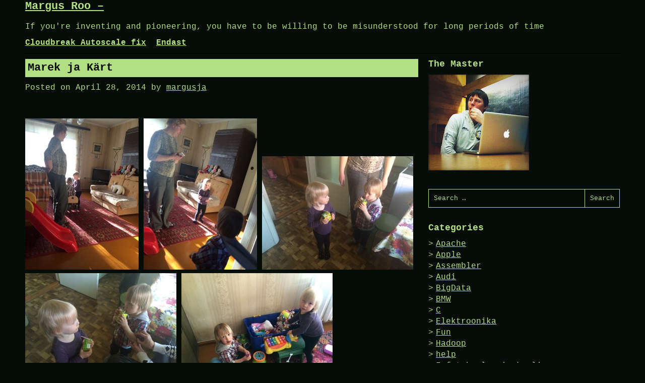

--- FILE ---
content_type: text/html; charset=UTF-8
request_url: http://margus.roo.ee/2014/04/28/marek-ja-kart/
body_size: 7432
content:
<!DOCTYPE html>
<html lang="en-US">
<head>
<meta charset="UTF-8">
<meta name="viewport" content="width=device-width, initial-scale=1">
<link rel="profile" href="http://gmpg.org/xfn/11">
<link rel="pingback" href="http://margus.roo.ee/xmlrpc.php">

<title>Marek ja Kärt &#8211; Margus Roo &#8211;</title>
<meta name='robots' content='max-image-preview:large' />
	<style>img:is([sizes="auto" i], [sizes^="auto," i]) { contain-intrinsic-size: 3000px 1500px }</style>
	<link rel="alternate" type="application/rss+xml" title="Margus Roo - &raquo; Feed" href="http://margus.roo.ee/feed/" />
<link rel="alternate" type="application/rss+xml" title="Margus Roo - &raquo; Comments Feed" href="http://margus.roo.ee/comments/feed/" />
<link rel="alternate" type="application/rss+xml" title="Margus Roo - &raquo; Marek ja Kärt Comments Feed" href="http://margus.roo.ee/2014/04/28/marek-ja-kart/feed/" />
<script type="text/javascript">
/* <![CDATA[ */
window._wpemojiSettings = {"baseUrl":"https:\/\/s.w.org\/images\/core\/emoji\/16.0.1\/72x72\/","ext":".png","svgUrl":"https:\/\/s.w.org\/images\/core\/emoji\/16.0.1\/svg\/","svgExt":".svg","source":{"concatemoji":"http:\/\/margus.roo.ee\/wp-includes\/js\/wp-emoji-release.min.js?ver=6.8.3"}};
/*! This file is auto-generated */
!function(s,n){var o,i,e;function c(e){try{var t={supportTests:e,timestamp:(new Date).valueOf()};sessionStorage.setItem(o,JSON.stringify(t))}catch(e){}}function p(e,t,n){e.clearRect(0,0,e.canvas.width,e.canvas.height),e.fillText(t,0,0);var t=new Uint32Array(e.getImageData(0,0,e.canvas.width,e.canvas.height).data),a=(e.clearRect(0,0,e.canvas.width,e.canvas.height),e.fillText(n,0,0),new Uint32Array(e.getImageData(0,0,e.canvas.width,e.canvas.height).data));return t.every(function(e,t){return e===a[t]})}function u(e,t){e.clearRect(0,0,e.canvas.width,e.canvas.height),e.fillText(t,0,0);for(var n=e.getImageData(16,16,1,1),a=0;a<n.data.length;a++)if(0!==n.data[a])return!1;return!0}function f(e,t,n,a){switch(t){case"flag":return n(e,"\ud83c\udff3\ufe0f\u200d\u26a7\ufe0f","\ud83c\udff3\ufe0f\u200b\u26a7\ufe0f")?!1:!n(e,"\ud83c\udde8\ud83c\uddf6","\ud83c\udde8\u200b\ud83c\uddf6")&&!n(e,"\ud83c\udff4\udb40\udc67\udb40\udc62\udb40\udc65\udb40\udc6e\udb40\udc67\udb40\udc7f","\ud83c\udff4\u200b\udb40\udc67\u200b\udb40\udc62\u200b\udb40\udc65\u200b\udb40\udc6e\u200b\udb40\udc67\u200b\udb40\udc7f");case"emoji":return!a(e,"\ud83e\udedf")}return!1}function g(e,t,n,a){var r="undefined"!=typeof WorkerGlobalScope&&self instanceof WorkerGlobalScope?new OffscreenCanvas(300,150):s.createElement("canvas"),o=r.getContext("2d",{willReadFrequently:!0}),i=(o.textBaseline="top",o.font="600 32px Arial",{});return e.forEach(function(e){i[e]=t(o,e,n,a)}),i}function t(e){var t=s.createElement("script");t.src=e,t.defer=!0,s.head.appendChild(t)}"undefined"!=typeof Promise&&(o="wpEmojiSettingsSupports",i=["flag","emoji"],n.supports={everything:!0,everythingExceptFlag:!0},e=new Promise(function(e){s.addEventListener("DOMContentLoaded",e,{once:!0})}),new Promise(function(t){var n=function(){try{var e=JSON.parse(sessionStorage.getItem(o));if("object"==typeof e&&"number"==typeof e.timestamp&&(new Date).valueOf()<e.timestamp+604800&&"object"==typeof e.supportTests)return e.supportTests}catch(e){}return null}();if(!n){if("undefined"!=typeof Worker&&"undefined"!=typeof OffscreenCanvas&&"undefined"!=typeof URL&&URL.createObjectURL&&"undefined"!=typeof Blob)try{var e="postMessage("+g.toString()+"("+[JSON.stringify(i),f.toString(),p.toString(),u.toString()].join(",")+"));",a=new Blob([e],{type:"text/javascript"}),r=new Worker(URL.createObjectURL(a),{name:"wpTestEmojiSupports"});return void(r.onmessage=function(e){c(n=e.data),r.terminate(),t(n)})}catch(e){}c(n=g(i,f,p,u))}t(n)}).then(function(e){for(var t in e)n.supports[t]=e[t],n.supports.everything=n.supports.everything&&n.supports[t],"flag"!==t&&(n.supports.everythingExceptFlag=n.supports.everythingExceptFlag&&n.supports[t]);n.supports.everythingExceptFlag=n.supports.everythingExceptFlag&&!n.supports.flag,n.DOMReady=!1,n.readyCallback=function(){n.DOMReady=!0}}).then(function(){return e}).then(function(){var e;n.supports.everything||(n.readyCallback(),(e=n.source||{}).concatemoji?t(e.concatemoji):e.wpemoji&&e.twemoji&&(t(e.twemoji),t(e.wpemoji)))}))}((window,document),window._wpemojiSettings);
/* ]]> */
</script>
<style id='wp-emoji-styles-inline-css' type='text/css'>

	img.wp-smiley, img.emoji {
		display: inline !important;
		border: none !important;
		box-shadow: none !important;
		height: 1em !important;
		width: 1em !important;
		margin: 0 0.07em !important;
		vertical-align: -0.1em !important;
		background: none !important;
		padding: 0 !important;
	}
</style>
<link rel='stylesheet' id='wp-block-library-css' href='http://margus.roo.ee/wp-includes/css/dist/block-library/style.min.css?ver=6.8.3' type='text/css' media='all' />
<style id='classic-theme-styles-inline-css' type='text/css'>
/*! This file is auto-generated */
.wp-block-button__link{color:#fff;background-color:#32373c;border-radius:9999px;box-shadow:none;text-decoration:none;padding:calc(.667em + 2px) calc(1.333em + 2px);font-size:1.125em}.wp-block-file__button{background:#32373c;color:#fff;text-decoration:none}
</style>
<style id='global-styles-inline-css' type='text/css'>
:root{--wp--preset--aspect-ratio--square: 1;--wp--preset--aspect-ratio--4-3: 4/3;--wp--preset--aspect-ratio--3-4: 3/4;--wp--preset--aspect-ratio--3-2: 3/2;--wp--preset--aspect-ratio--2-3: 2/3;--wp--preset--aspect-ratio--16-9: 16/9;--wp--preset--aspect-ratio--9-16: 9/16;--wp--preset--color--black: #000000;--wp--preset--color--cyan-bluish-gray: #abb8c3;--wp--preset--color--white: #ffffff;--wp--preset--color--pale-pink: #f78da7;--wp--preset--color--vivid-red: #cf2e2e;--wp--preset--color--luminous-vivid-orange: #ff6900;--wp--preset--color--luminous-vivid-amber: #fcb900;--wp--preset--color--light-green-cyan: #7bdcb5;--wp--preset--color--vivid-green-cyan: #00d084;--wp--preset--color--pale-cyan-blue: #8ed1fc;--wp--preset--color--vivid-cyan-blue: #0693e3;--wp--preset--color--vivid-purple: #9b51e0;--wp--preset--gradient--vivid-cyan-blue-to-vivid-purple: linear-gradient(135deg,rgba(6,147,227,1) 0%,rgb(155,81,224) 100%);--wp--preset--gradient--light-green-cyan-to-vivid-green-cyan: linear-gradient(135deg,rgb(122,220,180) 0%,rgb(0,208,130) 100%);--wp--preset--gradient--luminous-vivid-amber-to-luminous-vivid-orange: linear-gradient(135deg,rgba(252,185,0,1) 0%,rgba(255,105,0,1) 100%);--wp--preset--gradient--luminous-vivid-orange-to-vivid-red: linear-gradient(135deg,rgba(255,105,0,1) 0%,rgb(207,46,46) 100%);--wp--preset--gradient--very-light-gray-to-cyan-bluish-gray: linear-gradient(135deg,rgb(238,238,238) 0%,rgb(169,184,195) 100%);--wp--preset--gradient--cool-to-warm-spectrum: linear-gradient(135deg,rgb(74,234,220) 0%,rgb(151,120,209) 20%,rgb(207,42,186) 40%,rgb(238,44,130) 60%,rgb(251,105,98) 80%,rgb(254,248,76) 100%);--wp--preset--gradient--blush-light-purple: linear-gradient(135deg,rgb(255,206,236) 0%,rgb(152,150,240) 100%);--wp--preset--gradient--blush-bordeaux: linear-gradient(135deg,rgb(254,205,165) 0%,rgb(254,45,45) 50%,rgb(107,0,62) 100%);--wp--preset--gradient--luminous-dusk: linear-gradient(135deg,rgb(255,203,112) 0%,rgb(199,81,192) 50%,rgb(65,88,208) 100%);--wp--preset--gradient--pale-ocean: linear-gradient(135deg,rgb(255,245,203) 0%,rgb(182,227,212) 50%,rgb(51,167,181) 100%);--wp--preset--gradient--electric-grass: linear-gradient(135deg,rgb(202,248,128) 0%,rgb(113,206,126) 100%);--wp--preset--gradient--midnight: linear-gradient(135deg,rgb(2,3,129) 0%,rgb(40,116,252) 100%);--wp--preset--font-size--small: 13px;--wp--preset--font-size--medium: 20px;--wp--preset--font-size--large: 36px;--wp--preset--font-size--x-large: 42px;--wp--preset--spacing--20: 0.44rem;--wp--preset--spacing--30: 0.67rem;--wp--preset--spacing--40: 1rem;--wp--preset--spacing--50: 1.5rem;--wp--preset--spacing--60: 2.25rem;--wp--preset--spacing--70: 3.38rem;--wp--preset--spacing--80: 5.06rem;--wp--preset--shadow--natural: 6px 6px 9px rgba(0, 0, 0, 0.2);--wp--preset--shadow--deep: 12px 12px 50px rgba(0, 0, 0, 0.4);--wp--preset--shadow--sharp: 6px 6px 0px rgba(0, 0, 0, 0.2);--wp--preset--shadow--outlined: 6px 6px 0px -3px rgba(255, 255, 255, 1), 6px 6px rgba(0, 0, 0, 1);--wp--preset--shadow--crisp: 6px 6px 0px rgba(0, 0, 0, 1);}:where(.is-layout-flex){gap: 0.5em;}:where(.is-layout-grid){gap: 0.5em;}body .is-layout-flex{display: flex;}.is-layout-flex{flex-wrap: wrap;align-items: center;}.is-layout-flex > :is(*, div){margin: 0;}body .is-layout-grid{display: grid;}.is-layout-grid > :is(*, div){margin: 0;}:where(.wp-block-columns.is-layout-flex){gap: 2em;}:where(.wp-block-columns.is-layout-grid){gap: 2em;}:where(.wp-block-post-template.is-layout-flex){gap: 1.25em;}:where(.wp-block-post-template.is-layout-grid){gap: 1.25em;}.has-black-color{color: var(--wp--preset--color--black) !important;}.has-cyan-bluish-gray-color{color: var(--wp--preset--color--cyan-bluish-gray) !important;}.has-white-color{color: var(--wp--preset--color--white) !important;}.has-pale-pink-color{color: var(--wp--preset--color--pale-pink) !important;}.has-vivid-red-color{color: var(--wp--preset--color--vivid-red) !important;}.has-luminous-vivid-orange-color{color: var(--wp--preset--color--luminous-vivid-orange) !important;}.has-luminous-vivid-amber-color{color: var(--wp--preset--color--luminous-vivid-amber) !important;}.has-light-green-cyan-color{color: var(--wp--preset--color--light-green-cyan) !important;}.has-vivid-green-cyan-color{color: var(--wp--preset--color--vivid-green-cyan) !important;}.has-pale-cyan-blue-color{color: var(--wp--preset--color--pale-cyan-blue) !important;}.has-vivid-cyan-blue-color{color: var(--wp--preset--color--vivid-cyan-blue) !important;}.has-vivid-purple-color{color: var(--wp--preset--color--vivid-purple) !important;}.has-black-background-color{background-color: var(--wp--preset--color--black) !important;}.has-cyan-bluish-gray-background-color{background-color: var(--wp--preset--color--cyan-bluish-gray) !important;}.has-white-background-color{background-color: var(--wp--preset--color--white) !important;}.has-pale-pink-background-color{background-color: var(--wp--preset--color--pale-pink) !important;}.has-vivid-red-background-color{background-color: var(--wp--preset--color--vivid-red) !important;}.has-luminous-vivid-orange-background-color{background-color: var(--wp--preset--color--luminous-vivid-orange) !important;}.has-luminous-vivid-amber-background-color{background-color: var(--wp--preset--color--luminous-vivid-amber) !important;}.has-light-green-cyan-background-color{background-color: var(--wp--preset--color--light-green-cyan) !important;}.has-vivid-green-cyan-background-color{background-color: var(--wp--preset--color--vivid-green-cyan) !important;}.has-pale-cyan-blue-background-color{background-color: var(--wp--preset--color--pale-cyan-blue) !important;}.has-vivid-cyan-blue-background-color{background-color: var(--wp--preset--color--vivid-cyan-blue) !important;}.has-vivid-purple-background-color{background-color: var(--wp--preset--color--vivid-purple) !important;}.has-black-border-color{border-color: var(--wp--preset--color--black) !important;}.has-cyan-bluish-gray-border-color{border-color: var(--wp--preset--color--cyan-bluish-gray) !important;}.has-white-border-color{border-color: var(--wp--preset--color--white) !important;}.has-pale-pink-border-color{border-color: var(--wp--preset--color--pale-pink) !important;}.has-vivid-red-border-color{border-color: var(--wp--preset--color--vivid-red) !important;}.has-luminous-vivid-orange-border-color{border-color: var(--wp--preset--color--luminous-vivid-orange) !important;}.has-luminous-vivid-amber-border-color{border-color: var(--wp--preset--color--luminous-vivid-amber) !important;}.has-light-green-cyan-border-color{border-color: var(--wp--preset--color--light-green-cyan) !important;}.has-vivid-green-cyan-border-color{border-color: var(--wp--preset--color--vivid-green-cyan) !important;}.has-pale-cyan-blue-border-color{border-color: var(--wp--preset--color--pale-cyan-blue) !important;}.has-vivid-cyan-blue-border-color{border-color: var(--wp--preset--color--vivid-cyan-blue) !important;}.has-vivid-purple-border-color{border-color: var(--wp--preset--color--vivid-purple) !important;}.has-vivid-cyan-blue-to-vivid-purple-gradient-background{background: var(--wp--preset--gradient--vivid-cyan-blue-to-vivid-purple) !important;}.has-light-green-cyan-to-vivid-green-cyan-gradient-background{background: var(--wp--preset--gradient--light-green-cyan-to-vivid-green-cyan) !important;}.has-luminous-vivid-amber-to-luminous-vivid-orange-gradient-background{background: var(--wp--preset--gradient--luminous-vivid-amber-to-luminous-vivid-orange) !important;}.has-luminous-vivid-orange-to-vivid-red-gradient-background{background: var(--wp--preset--gradient--luminous-vivid-orange-to-vivid-red) !important;}.has-very-light-gray-to-cyan-bluish-gray-gradient-background{background: var(--wp--preset--gradient--very-light-gray-to-cyan-bluish-gray) !important;}.has-cool-to-warm-spectrum-gradient-background{background: var(--wp--preset--gradient--cool-to-warm-spectrum) !important;}.has-blush-light-purple-gradient-background{background: var(--wp--preset--gradient--blush-light-purple) !important;}.has-blush-bordeaux-gradient-background{background: var(--wp--preset--gradient--blush-bordeaux) !important;}.has-luminous-dusk-gradient-background{background: var(--wp--preset--gradient--luminous-dusk) !important;}.has-pale-ocean-gradient-background{background: var(--wp--preset--gradient--pale-ocean) !important;}.has-electric-grass-gradient-background{background: var(--wp--preset--gradient--electric-grass) !important;}.has-midnight-gradient-background{background: var(--wp--preset--gradient--midnight) !important;}.has-small-font-size{font-size: var(--wp--preset--font-size--small) !important;}.has-medium-font-size{font-size: var(--wp--preset--font-size--medium) !important;}.has-large-font-size{font-size: var(--wp--preset--font-size--large) !important;}.has-x-large-font-size{font-size: var(--wp--preset--font-size--x-large) !important;}
:where(.wp-block-post-template.is-layout-flex){gap: 1.25em;}:where(.wp-block-post-template.is-layout-grid){gap: 1.25em;}
:where(.wp-block-columns.is-layout-flex){gap: 2em;}:where(.wp-block-columns.is-layout-grid){gap: 2em;}
:root :where(.wp-block-pullquote){font-size: 1.5em;line-height: 1.6;}
</style>
<link rel='stylesheet' id='h5p-plugin-styles-css' href='http://margus.roo.ee/wp-content/plugins/h5p/h5p-php-library/styles/h5p.css?ver=1.16.0' type='text/css' media='all' />
<link rel='stylesheet' id='micro-style-css' href='http://margus.roo.ee/wp-content/themes/micro/assets/css/master.min.css?ver=6.8.3' type='text/css' media='all' />
<link rel='stylesheet' id='tablepress-default-css' href='http://margus.roo.ee/wp-content/plugins/tablepress/css/build/default.css?ver=3.1.2' type='text/css' media='all' />
<script type="text/javascript" src="http://margus.roo.ee/wp-includes/js/jquery/jquery.min.js?ver=3.7.1" id="jquery-core-js"></script>
<script type="text/javascript" src="http://margus.roo.ee/wp-includes/js/jquery/jquery-migrate.min.js?ver=3.4.1" id="jquery-migrate-js"></script>
<link rel="https://api.w.org/" href="http://margus.roo.ee/wp-json/" /><link rel="alternate" title="JSON" type="application/json" href="http://margus.roo.ee/wp-json/wp/v2/posts/3749" /><link rel="EditURI" type="application/rsd+xml" title="RSD" href="http://margus.roo.ee/xmlrpc.php?rsd" />
<meta name="generator" content="WordPress 6.8.3" />
<link rel="canonical" href="http://margus.roo.ee/2014/04/28/marek-ja-kart/" />
<link rel='shortlink' href='http://margus.roo.ee/?p=3749' />
<link rel="alternate" title="oEmbed (JSON)" type="application/json+oembed" href="http://margus.roo.ee/wp-json/oembed/1.0/embed?url=http%3A%2F%2Fmargus.roo.ee%2F2014%2F04%2F28%2Fmarek-ja-kart%2F" />
<link rel="alternate" title="oEmbed (XML)" type="text/xml+oembed" href="http://margus.roo.ee/wp-json/oembed/1.0/embed?url=http%3A%2F%2Fmargus.roo.ee%2F2014%2F04%2F28%2Fmarek-ja-kart%2F&#038;format=xml" />
	<style type="text/css">
		/* Normal background color and text */
		body, code, kbd, tt, var, pre, input, textarea, select,
		.wp-block-button.is-style-outline .wp-block-button__link {
			color: #b2df82;
			background-color: #060c08;
		}

		hr {
			background-color: #b2df82;
		}

		::-webkit-input-placeholder {
			color: #b2df82;
		}

		::-moz-placeholder {
			color: #b2df82;
		}

		:-ms-input-placeholder {
			color: #b2df82;
		}

		:-moz-placeholder {
			color: #b2df82;
		}

		/* Inverted background color and text */
		a:hover,
		.entry .entry-title,
		.comment-form-comment label,
		.form-submit input[type="submit"],
		.widget_calendar caption,
		.comments-area .comments-title,
		.main-navigation.is-extended .sub-menu a:hover,
		.menu-toggle,
		.wp-block-table.is-style-stripes tbody tr:nth-child(odd),
		.wp-block-file .wp-block-file__button,
		.wp-block-button__link {
			color: #060c08;
			background-color: #b2df82;
		}

		a:focus {
			outline: 1px dashed #b2df82;
			box-shadow: inset 0 0 0 2px #060c08;
		}

		/* Overwrite for links */
		a,
		.main-navigation .menu-item a,
		.main-navigation .sub-menu a:hover,
		.main-navigation .children a:hover,
		.wp-block-latest-posts__post-date,
		.wp-block-latest-comments__comment-date,
		button, input  {
			color: #b2df82;
		}

		/* Borders */
		input, button, textarea, select
		.site-footer,
		.homepage-welcome,
		.wp-block-table.is-style-stripes,
		.wp-block-file .wp-block-file__button,
		.wp-block-button.is-style-outline .wp-block-button__link  {
			border-color: #b2df82;
		}

		.entry .entry-title a,
		.entry .entry-title a:hover {
			color: #060c08;
		}
	</style>
	<link rel="icon" href="http://margus.roo.ee/wp-content/uploads/2016/11/cropped-2016-11-27-10.34.08-1-32x32.jpg" sizes="32x32" />
<link rel="icon" href="http://margus.roo.ee/wp-content/uploads/2016/11/cropped-2016-11-27-10.34.08-1-192x192.jpg" sizes="192x192" />
<link rel="apple-touch-icon" href="http://margus.roo.ee/wp-content/uploads/2016/11/cropped-2016-11-27-10.34.08-1-180x180.jpg" />
<meta name="msapplication-TileImage" content="http://margus.roo.ee/wp-content/uploads/2016/11/cropped-2016-11-27-10.34.08-1-270x270.jpg" />
</head>

<body class="wp-singular post-template-default single single-post postid-3749 single-format-standard wp-theme-micro group-blog">

<div id="page" class="site">
	<a class="skip-link screen-reader-text" href="#content">Skip to content</a>

	<header id="masthead" class="site-header" role="banner">

		
		<div class="row">
			<div class="columns small-12">
				<div class="site-branding">
											<p class="site-title"><a href="http://margus.roo.ee/" rel="home">Margus Roo &#8211;</a></p>
											<p class="site-description">If you&#039;re inventing and pioneering, you have to be willing to be misunderstood for long periods of time</p>
									</div><!-- .site-branding -->

				<nav id="site-navigation" class="main-navigation" aria-label="Primary">
					<button class="menu-toggle" aria-controls="primary-menu" aria-expanded="false">
						<span class="screen-reader-text">Menu</span>
					</button>
					<div class="menu-primary-container">
						<div id="primary-menu" class="menu"><ul>
<li class="page_item page-item-5464"><a href="http://margus.roo.ee/cloudbreak-autoscale-fix/">Cloudbreak Autoscale fix</a></li>
<li class="page_item page-item-2"><a href="http://margus.roo.ee/margus_roo/">Endast</a></li>
</ul></div>
					</div><!-- .menu-primary-container -->
				</nav><!-- #site-navigation -->
			</div>
		</div>
	</header><!-- #site-header -->

	<div id="content" class="site-content" role="contentinfo">

	<section class="section-fullwidth section-main">
		<div class="row">
			<div class="columns small-12 medium-8">
				<div id="primary" class="content-area">
					<main id="main" class="site-main">

					
<article id="post-3749" class="entry post-3749 post type-post status-publish format-standard hentry category-lapsed">
	<header class="entry-header">
		<h1 class="entry-title">Marek ja Kärt</h1>		<div class="entry-meta">
			<span class="posted-on">Posted on <time class="entry-date published updated" datetime="2014-04-28T17:03:13+02:00">April 28, 2014</time></span><span class="byline"> by <span class="author vcard"><a class="url fn n" href="http://margus.roo.ee/author/margusja/">margusja</a></span></span>		</div><!-- .entry-meta -->
			</header><!-- .entry-header -->

	<div class="entry-content">
		<p><a href="http://margus.roo.ee/wp-content/uploads/2014/04/2014-04-26-18.51.42.jpg"><img fetchpriority="high" decoding="async" class="alignnone size-medium wp-image-3750" src="http://margus.roo.ee/wp-content/uploads/2014/04/2014-04-26-18.51.42-225x300.jpg" alt="2014-04-26 18.51.42" width="225" height="300" srcset="http://margus.roo.ee/wp-content/uploads/2014/04/2014-04-26-18.51.42-225x300.jpg 225w, http://margus.roo.ee/wp-content/uploads/2014/04/2014-04-26-18.51.42-768x1024.jpg 768w" sizes="(max-width: 225px) 100vw, 225px" /></a> <a href="http://margus.roo.ee/wp-content/uploads/2014/04/2014-04-26-18.51.00.jpg"><img decoding="async" class="alignnone size-medium wp-image-3751" src="http://margus.roo.ee/wp-content/uploads/2014/04/2014-04-26-18.51.00-225x300.jpg" alt="2014-04-26 18.51.00" width="225" height="300" srcset="http://margus.roo.ee/wp-content/uploads/2014/04/2014-04-26-18.51.00-225x300.jpg 225w, http://margus.roo.ee/wp-content/uploads/2014/04/2014-04-26-18.51.00-768x1024.jpg 768w" sizes="(max-width: 225px) 100vw, 225px" /></a> <a href="http://margus.roo.ee/wp-content/uploads/2014/04/2014-04-26-18.14.46.jpg"><img decoding="async" class="alignnone size-medium wp-image-3752" src="http://margus.roo.ee/wp-content/uploads/2014/04/2014-04-26-18.14.46-300x225.jpg" alt="2014-04-26 18.14.46" width="300" height="225" srcset="http://margus.roo.ee/wp-content/uploads/2014/04/2014-04-26-18.14.46-300x225.jpg 300w, http://margus.roo.ee/wp-content/uploads/2014/04/2014-04-26-18.14.46-1024x768.jpg 1024w" sizes="(max-width: 300px) 100vw, 300px" /></a> <a href="http://margus.roo.ee/wp-content/uploads/2014/04/2014-04-26-18.14.34.jpg"><img loading="lazy" decoding="async" class="alignnone size-medium wp-image-3753" src="http://margus.roo.ee/wp-content/uploads/2014/04/2014-04-26-18.14.34-300x225.jpg" alt="2014-04-26 18.14.34" width="300" height="225" srcset="http://margus.roo.ee/wp-content/uploads/2014/04/2014-04-26-18.14.34-300x225.jpg 300w, http://margus.roo.ee/wp-content/uploads/2014/04/2014-04-26-18.14.34-1024x768.jpg 1024w" sizes="auto, (max-width: 300px) 100vw, 300px" /></a> <a href="http://margus.roo.ee/wp-content/uploads/2014/04/2014-04-26-17.47.27.jpg"><img loading="lazy" decoding="async" class="alignnone size-medium wp-image-3754" src="http://margus.roo.ee/wp-content/uploads/2014/04/2014-04-26-17.47.27-300x225.jpg" alt="2014-04-26 17.47.27" width="300" height="225" srcset="http://margus.roo.ee/wp-content/uploads/2014/04/2014-04-26-17.47.27-300x225.jpg 300w, http://margus.roo.ee/wp-content/uploads/2014/04/2014-04-26-17.47.27-1024x768.jpg 1024w" sizes="auto, (max-width: 300px) 100vw, 300px" /></a> <a href="http://margus.roo.ee/wp-content/uploads/2014/04/2014-04-26-17.47.14.jpg"><img loading="lazy" decoding="async" class="alignnone size-medium wp-image-3755" src="http://margus.roo.ee/wp-content/uploads/2014/04/2014-04-26-17.47.14-300x225.jpg" alt="2014-04-26 17.47.14" width="300" height="225" srcset="http://margus.roo.ee/wp-content/uploads/2014/04/2014-04-26-17.47.14-300x225.jpg 300w, http://margus.roo.ee/wp-content/uploads/2014/04/2014-04-26-17.47.14-1024x768.jpg 1024w" sizes="auto, (max-width: 300px) 100vw, 300px" /></a> <a href="http://margus.roo.ee/wp-content/uploads/2014/04/2014-04-26-17.39.54.jpg"><img loading="lazy" decoding="async" class="alignnone size-medium wp-image-3756" src="http://margus.roo.ee/wp-content/uploads/2014/04/2014-04-26-17.39.54-300x225.jpg" alt="2014-04-26 17.39.54" width="300" height="225" srcset="http://margus.roo.ee/wp-content/uploads/2014/04/2014-04-26-17.39.54-300x225.jpg 300w, http://margus.roo.ee/wp-content/uploads/2014/04/2014-04-26-17.39.54-1024x768.jpg 1024w" sizes="auto, (max-width: 300px) 100vw, 300px" /></a> <a href="http://margus.roo.ee/wp-content/uploads/2014/04/2014-04-26-17.39.45.jpg"><img loading="lazy" decoding="async" class="alignnone size-medium wp-image-3757" src="http://margus.roo.ee/wp-content/uploads/2014/04/2014-04-26-17.39.45-300x225.jpg" alt="2014-04-26 17.39.45" width="300" height="225" srcset="http://margus.roo.ee/wp-content/uploads/2014/04/2014-04-26-17.39.45-300x225.jpg 300w, http://margus.roo.ee/wp-content/uploads/2014/04/2014-04-26-17.39.45-1024x768.jpg 1024w" sizes="auto, (max-width: 300px) 100vw, 300px" /></a></p>
	</div><!-- .entry-content -->

	<footer class="entry-footer">
		<span class="cat-links">Posted in <a href="http://margus.roo.ee/category/lapsed/" rel="category tag">Lapsed</a></span>	</footer><!-- .entry-footer -->
</article><!-- #post-## -->

	<nav class="navigation post-navigation" aria-label="Posts">
		<h2 class="screen-reader-text">Post navigation</h2>
		<div class="nav-links"><div class="nav-previous"><a href="http://margus.roo.ee/2014/04/25/find-class-from-jars/" rel="prev">Find class from jars</a></div><div class="nav-next"><a href="http://margus.roo.ee/2014/04/29/the-open-source-data-platform/" rel="next">The Open Source Data Platform</a></div></div>
	</nav>
					</main><!-- #main -->
				</div><!-- #primary -->
			</div><!-- .columns small-12 medium-8 -->
			<div class="columns small-12 medium-4">
				
<aside id="secondary" class="widget-area" role="complementary">
	<section id="text-2" class="widget widget_text"><h2 class="widget-title">The Master</h2>			<div class="textwidget"><p><img src=http://margus.roo.ee/wp-content/uploads/2011/03/margusja_esilehele_3.png></p>
</div>
		</section><section id="search-4" class="widget widget_search"><form role="search" method="get" class="search-form" action="http://margus.roo.ee/">
				<label>
					<span class="screen-reader-text">Search for:</span>
					<input type="search" class="search-field" placeholder="Search &hellip;" value="" name="s" />
				</label>
				<input type="submit" class="search-submit" value="Search" />
			</form></section><section id="categories-2" class="widget widget_categories"><h2 class="widget-title">Categories</h2>
			<ul>
					<li class="cat-item cat-item-68"><a href="http://margus.roo.ee/category/apache/">Apache</a>
</li>
	<li class="cat-item cat-item-18"><a href="http://margus.roo.ee/category/apple/">Apple</a>
</li>
	<li class="cat-item cat-item-17"><a href="http://margus.roo.ee/category/assembler/">Assembler</a>
</li>
	<li class="cat-item cat-item-14"><a href="http://margus.roo.ee/category/audi/">Audi</a>
</li>
	<li class="cat-item cat-item-70"><a href="http://margus.roo.ee/category/bigdata/">BigData</a>
</li>
	<li class="cat-item cat-item-12"><a href="http://margus.roo.ee/category/bemm/">BMW</a>
</li>
	<li class="cat-item cat-item-29"><a href="http://margus.roo.ee/category/c/">C</a>
</li>
	<li class="cat-item cat-item-60"><a href="http://margus.roo.ee/category/elektroonika/">Elektroonika</a>
</li>
	<li class="cat-item cat-item-3"><a href="http://margus.roo.ee/category/fun/">Fun</a>
</li>
	<li class="cat-item cat-item-71"><a href="http://margus.roo.ee/category/hadoop/">Hadoop</a>
</li>
	<li class="cat-item cat-item-4"><a href="http://margus.roo.ee/category/help/">help</a>
</li>
	<li class="cat-item cat-item-90"><a href="http://margus.roo.ee/category/infotehnoloogia-koolis/">Infotehnoloogia koolis</a>
</li>
	<li class="cat-item cat-item-83"><a href="http://margus.roo.ee/category/iot/">IOT</a>
</li>
	<li class="cat-item cat-item-24"><a href="http://margus.roo.ee/category/it/">IT</a>
</li>
	<li class="cat-item cat-item-49"><a href="http://margus.roo.ee/category/ie/">IT eetilised</a>
</li>
	<li class="cat-item cat-item-66"><a href="http://margus.roo.ee/category/java-2/">Java</a>
</li>
	<li class="cat-item cat-item-2"><a href="http://margus.roo.ee/category/langevarjundus/">Langevarjundus</a>
</li>
	<li class="cat-item cat-item-7"><a href="http://margus.roo.ee/category/lapsed/">Lapsed</a>
</li>
	<li class="cat-item cat-item-20"><a href="http://margus.roo.ee/category/lastekodu/">lastekodu</a>
</li>
	<li class="cat-item cat-item-1"><a href="http://margus.roo.ee/category/linux/">Linux</a>
</li>
	<li class="cat-item cat-item-15"><a href="http://margus.roo.ee/category/m-401/">M-401</a>
</li>
	<li class="cat-item cat-item-8"><a href="http://margus.roo.ee/category/mac/">Mac</a>
</li>
	<li class="cat-item cat-item-63"><a href="http://margus.roo.ee/category/machine-learning-2/">Machine Learning</a>
</li>
	<li class="cat-item cat-item-91"><a href="http://margus.roo.ee/category/matemaatika/">Matemaatika</a>
</li>
	<li class="cat-item cat-item-72"><a href="http://margus.roo.ee/category/math/">Math</a>
</li>
	<li class="cat-item cat-item-30"><a href="http://margus.roo.ee/category/msp430/">MSP430</a>
</li>
	<li class="cat-item cat-item-16"><a href="http://margus.roo.ee/category/muusika/">Muusika</a>
</li>
	<li class="cat-item cat-item-65"><a href="http://margus.roo.ee/category/neo4j/">neo4j</a>
</li>
	<li class="cat-item cat-item-84"><a href="http://margus.roo.ee/category/opencl/">openCL</a>
</li>
	<li class="cat-item cat-item-92"><a href="http://margus.roo.ee/category/opetaja-identiteet-ja-tegevusvoimekus/">Õpetaja identiteet ja tegevusvõimekus</a>
</li>
	<li class="cat-item cat-item-23"><a href="http://margus.roo.ee/category/oracle/">oracle</a>
</li>
	<li class="cat-item cat-item-25"><a href="http://margus.roo.ee/category/php/">PHP</a>
</li>
	<li class="cat-item cat-item-26"><a href="http://margus.roo.ee/category/postgresql/">PostgreSql</a>
</li>
	<li class="cat-item cat-item-74"><a href="http://margus.roo.ee/category/prom/">ProM</a>
</li>
	<li class="cat-item cat-item-45"><a href="http://margus.roo.ee/category/r/">R</a>
</li>
	<li class="cat-item cat-item-6"><a href="http://margus.roo.ee/category/turvalisus/">Turvalisus</a>
</li>
	<li class="cat-item cat-item-27"><a href="http://margus.roo.ee/category/varia/">Varia</a>
</li>
	<li class="cat-item cat-item-5"><a href="http://margus.roo.ee/category/windows/">Windows</a>
</li>
			</ul>

			</section></aside><!-- #secondary -->
			</div><!-- .columns small-12 medium-4 -->
		</div><!-- .row -->
	</section><!-- .section-fullwidth section-main -->


	</div><!-- #content -->

	<footer id="colophon" class="site-footer section-fullwidth" role="contentinfo">
		<div class="row">
			<div class="columns small-12">
				<div class="site-info">
					<a href="https://wordpress.org/">Proudly powered by WordPress</a>
					<span class="sep"> | </span>
					Theme: micro, developed by <a href="http://devrix.com">DevriX</a>.				</div><!-- .site-info -->
			</div><!-- .small-12 -->
		</div><!-- .row -->
	</footer><!-- #colophon -->
</div><!-- #page -->

<script type="speculationrules">
{"prefetch":[{"source":"document","where":{"and":[{"href_matches":"\/*"},{"not":{"href_matches":["\/wp-*.php","\/wp-admin\/*","\/wp-content\/uploads\/*","\/wp-content\/*","\/wp-content\/plugins\/*","\/wp-content\/themes\/micro\/*","\/*\\?(.+)"]}},{"not":{"selector_matches":"a[rel~=\"nofollow\"]"}},{"not":{"selector_matches":".no-prefetch, .no-prefetch a"}}]},"eagerness":"conservative"}]}
</script>
<script type="text/javascript" src="http://margus.roo.ee/wp-content/themes/micro/assets/scripts/bundle.min.js?ver=20200207" id="micro-navigation-js"></script>

</body>
</html>


--- FILE ---
content_type: application/javascript
request_url: http://margus.roo.ee/wp-content/themes/micro/assets/scripts/bundle.min.js?ver=20200207
body_size: 823
content:
jQuery(document).ready(function(e){"use strict";(function(){var n={menuIcon:e(".menu-toggle"),dropdownArrow:e("span.dropdown-arrow"),menuNav:e(".main-navigation"),wavesButtonSelector:".button"},t=function(){n.menuIcon.on("click",o),e("li.menu-item-has-children").on("click",e(this).closest("span.dropdown-arrow"),s)},a=function(){function e(){for(var e=this;-1===e.className.indexOf("menu");)"li"===e.tagName.toLowerCase()&&(-1!==e.className.indexOf("focus")?e.className=e.className.replace(" focus",""):e.className+=" focus"),e=e.parentElement}var n,t,a,o=document.querySelector(".menu-primary-container");if(!o)return console.log(o),!1;for(n=o.getElementsByTagName("a"),t=0,a=n.length;t<a;t++)n[t].addEventListener("focus",e,!0),n[t].addEventListener("blur",e,!0)},o=function(t){e("body").hasClass("admin-bar"),e(this).toggleClass("is-opened"),n.menuNav.toggleClass("is-extended").removeClass("init"),e("body").toggleClass("is-menu-opened")},s=function(n){n.stopImmediatePropagation(),e(this).toggleClass("is-extended")},i=function(){e(".menu-item-has-children").each(function(){e(this).append("<span class='dropdown-arrow'><i class='fa fa-angle-right'></i></span>")})};return{init:function(){a(),i(),t()}}})().init()}),function(){var e=navigator.userAgent.toLowerCase().indexOf("webkit")>-1,n=navigator.userAgent.toLowerCase().indexOf("opera")>-1,t=navigator.userAgent.toLowerCase().indexOf("msie")>-1;(e||n||t)&&document.getElementById&&window.addEventListener&&window.addEventListener("hashchange",function(){var e,n=location.hash.substring(1);/^[A-z0-9_-]+$/.test(n)&&(e=document.getElementById(n))&&(/^(?:a|select|input|button|textarea)$/i.test(e.tagName)||(e.tabIndex=-1),e.focus())},!1)}(),jQuery(document).ready(function(e){"use strict"});